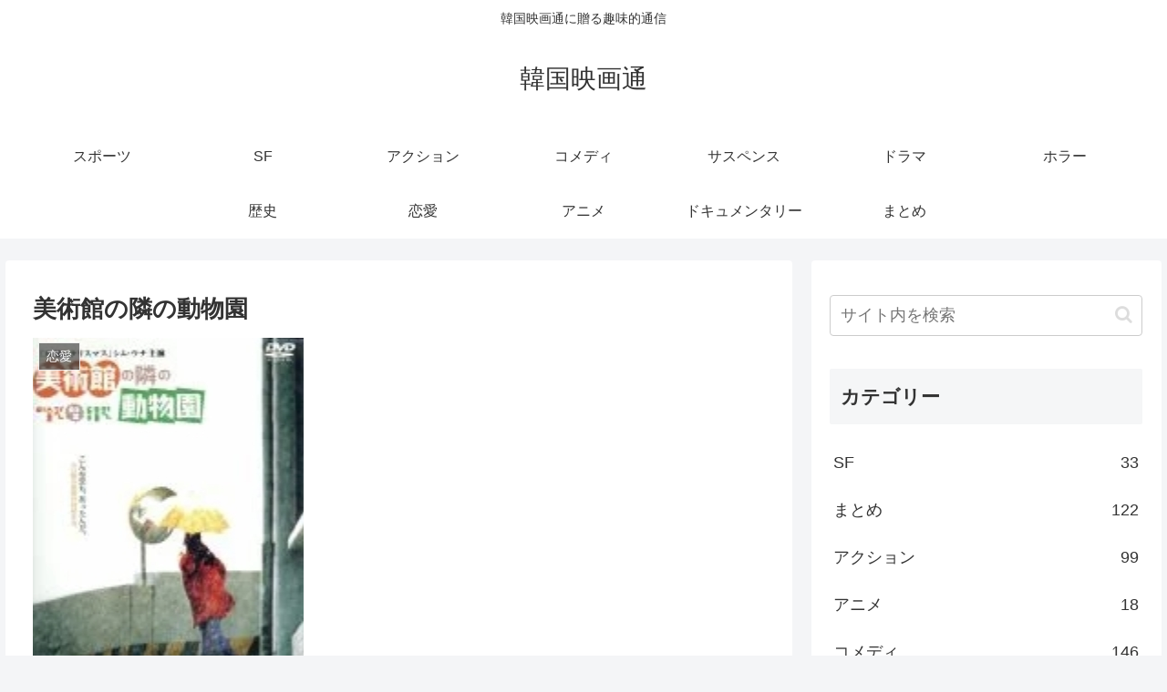

--- FILE ---
content_type: text/html; charset=utf-8
request_url: https://www.google.com/recaptcha/api2/aframe
body_size: 267
content:
<!DOCTYPE HTML><html><head><meta http-equiv="content-type" content="text/html; charset=UTF-8"></head><body><script nonce="2vvSj6diw3PlAGQfovr78A">/** Anti-fraud and anti-abuse applications only. See google.com/recaptcha */ try{var clients={'sodar':'https://pagead2.googlesyndication.com/pagead/sodar?'};window.addEventListener("message",function(a){try{if(a.source===window.parent){var b=JSON.parse(a.data);var c=clients[b['id']];if(c){var d=document.createElement('img');d.src=c+b['params']+'&rc='+(localStorage.getItem("rc::a")?sessionStorage.getItem("rc::b"):"");window.document.body.appendChild(d);sessionStorage.setItem("rc::e",parseInt(sessionStorage.getItem("rc::e")||0)+1);localStorage.setItem("rc::h",'1769030296182');}}}catch(b){}});window.parent.postMessage("_grecaptcha_ready", "*");}catch(b){}</script></body></html>